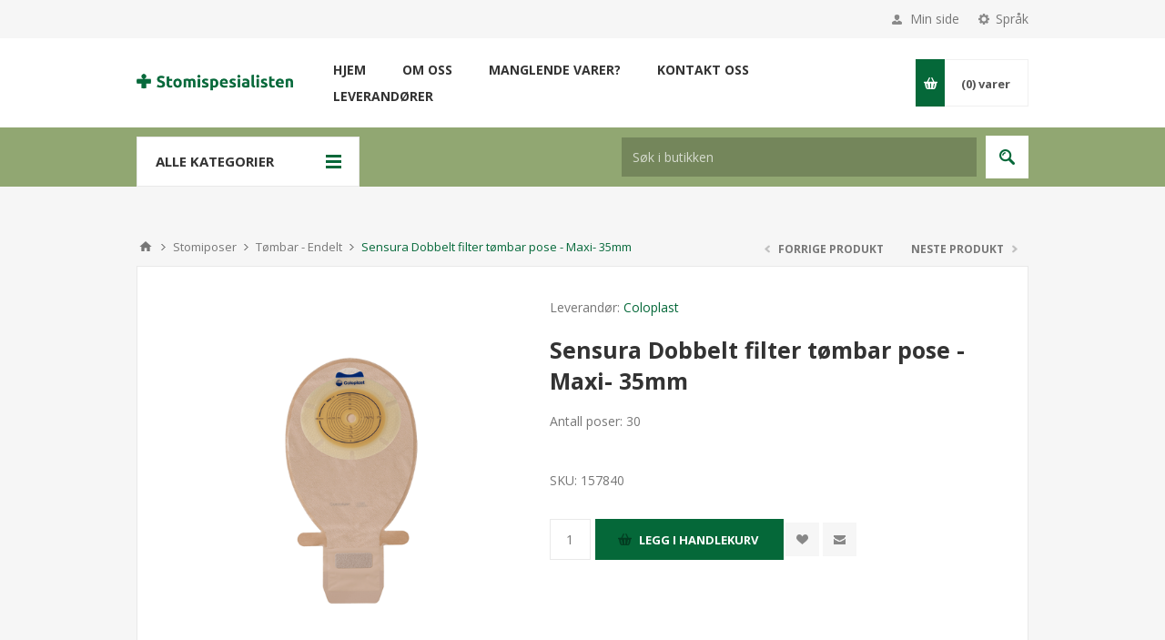

--- FILE ---
content_type: text/html; charset=utf-8
request_url: https://stomispesialisten.no/sensura-dobbelt-filter-t%C3%B8mbar-pose-maxi-35mm
body_size: 60192
content:
<!DOCTYPE html><html lang=nb class=html-product-details-page><head><title>Stomispesialisten | Sensura Dobbelt filter t&#xF8;mbar pose - Maxi- 35mm</title><meta charset=UTF-8><meta name=description content="Antall poser: 30"><meta name=keywords content=""><meta name=generator content=nopCommerce><meta name=viewport content="width=device-width, initial-scale=1.0, user-scalable=0, minimum-scale=1.0, maximum-scale=1.0"><link href="https://fonts.googleapis.com/css?family=Open+Sans:400,300,700&amp;display=swap" rel=stylesheet><meta property=og:type content=product><meta property=og:title content="Sensura Dobbelt filter tømbar pose - Maxi- 35mm"><meta property=og:description content="Antall poser: 30"><meta property=og:image content=https://stomispesialisten.no/images/thumbs/0002018_sensura-dobbelt-filter-tombar-pose-maxi-35mm_550.png><meta property=og:image:url content=https://stomispesialisten.no/images/thumbs/0002018_sensura-dobbelt-filter-tombar-pose-maxi-35mm_550.png><meta property=og:url content=https://stomispesialisten.no/sensura-dobbelt-filter-t%C3%B8mbar-pose-maxi-35mm><meta property=og:site_name content="Stuckrath / Stomispesialisten"><meta property=twitter:card content=summary><meta property=twitter:site content="Stuckrath / Stomispesialisten"><meta property=twitter:title content="Sensura Dobbelt filter tømbar pose - Maxi- 35mm"><meta property=twitter:description content="Antall poser: 30"><meta property=twitter:image content=https://stomispesialisten.no/images/thumbs/0002018_sensura-dobbelt-filter-tombar-pose-maxi-35mm_550.png><meta property=twitter:url content=https://stomispesialisten.no/sensura-dobbelt-filter-t%C3%B8mbar-pose-maxi-35mm><style>.product-details-page .full-description{display:none}.product-details-page .ui-tabs .full-description{display:block}.product-details-page .tabhead-full-description{display:none}.product-details-page .product-specs-box{display:none}.product-details-page .ui-tabs .product-specs-box{display:block}.product-details-page .ui-tabs .product-specs-box .title{display:none}.product-details-page .product-no-reviews,.product-details-page .product-review-links{display:none}</style><link href=/Themes/Pavilion/Content/css/styles.css rel=stylesheet><link href=/Themes/Pavilion/Content/css/tables.css rel=stylesheet><link href=/Themes/Pavilion/Content/css/mobile-only.css rel=stylesheet><link href=/Themes/Pavilion/Content/css/480.css rel=stylesheet><link href=/Themes/Pavilion/Content/css/768.css rel=stylesheet><link href=/Themes/Pavilion/Content/css/1000.css rel=stylesheet><link href=/Themes/Pavilion/Content/css/1280.css rel=stylesheet><link href=/Plugins/SevenSpikes.Core/Styles/perfect-scrollbar.min.css rel=stylesheet><link href=/Plugins/SevenSpikes.Nop.Plugins.PrevNextProduct/Themes/Pavilion/Content/prevnextproduct.css rel=stylesheet><link href=/Plugins/SevenSpikes.Nop.Plugins.CloudZoom/Themes/Pavilion/Content/cloud-zoom/CloudZoom.css rel=stylesheet><link href=/Plugins/SevenSpikes.Nop.Plugins.CloudZoom/Styles/carousel/slick-slider-1.6.0.css rel=stylesheet><link href=/Plugins/SevenSpikes.Nop.Plugins.CloudZoom/Themes/Pavilion/Content/carousel/carousel.css rel=stylesheet><link href=/lib/magnific-popup/magnific-popup.css rel=stylesheet><link href=/Plugins/SevenSpikes.Nop.Plugins.NopQuickTabs/Themes/Pavilion/Content/QuickTabs.css rel=stylesheet><link href=/Plugins/SevenSpikes.Nop.Plugins.MegaMenu/Themes/Pavilion/Content/MegaMenu.css rel=stylesheet><link href=/Plugins/SevenSpikes.Nop.Plugins.AjaxCart/Themes/Pavilion/Content/ajaxCart.css rel=stylesheet><link href=/Plugins/SevenSpikes.Nop.Plugins.ProductRibbons/Styles/Ribbons.common.css rel=stylesheet><link href=/Plugins/SevenSpikes.Nop.Plugins.ProductRibbons/Themes/Pavilion/Content/Ribbons.css rel=stylesheet><link href=/Plugins/SevenSpikes.Nop.Plugins.QuickView/Themes/Pavilion/Content/QuickView.css rel=stylesheet><link href=/lib/fineuploader/fine-uploader.min.css rel=stylesheet><link href="/Themes/Pavilion/Content/css/theme.custom-1.css?v=48" rel=stylesheet><link rel=apple-touch-icon sizes=180x180 href=/apple-touch-icon.png><link rel=icon type=image/png sizes=32x32 href=/favicon-32x32.png><link rel=icon type=image/png sizes=16x16 href=/favicon-16x16.png><link rel=mask-icon href=/safari-pinned-tab.svg color=#5bbad5><meta name=apple-mobile-web-app-title content=Stomispesialisten><meta name=application-name content=Stomispesialisten><meta name=msapplication-TileColor content=#da532c><meta name=theme-color content=#ffffff><body class="notAndroid23 product-details-page-body"><div class=ajax-loading-block-window style=display:none></div><div id=dialog-notifications-success title=Bemærkning style=display:none></div><div id=dialog-notifications-error title=Fejl style=display:none></div><div id=dialog-notifications-warning title=Advarsel style=display:none></div><div id=bar-notification class=bar-notification-container data-close=Luk></div><!--[if lte IE 8]><div style=clear:both;height:59px;text-align:center;position:relative><a href=http://www.microsoft.com/windows/internet-explorer/default.aspx target=_blank> <img src=/Themes/Pavilion/Content/img/ie_warning.jpg height=42 width=820 alt="You are using an outdated browser. For a faster, safer browsing experience, upgrade for free today."> </a></div><![endif]--><div class=master-wrapper-page><div class=header><div class=header-upper><div class=center><div class=header-selectors-wrapper><label>Språk</label><div class=header-selectors><div class=language-selector><select id=customerlanguage name=customerlanguage onchange=setLocation(this.value) aria-label=Sprogvælger><option selected value="https://stomispesialisten.no/changelanguage/2?returnUrl=%2Fsensura-dobbelt-filter-t%25C3%25B8mbar-pose-maxi-35mm">Norsk<option value="https://stomispesialisten.no/changelanguage/1?returnUrl=%2Fsensura-dobbelt-filter-t%25C3%25B8mbar-pose-maxi-35mm">English</select></div></div></div><div class=header-selector-widget style=display:none></div><div class=header-links-wrapper><label>Min side</label><div class=header-links><ul><li><a href="/register?returnUrl=%2Fsensura-dobbelt-filter-t%25C3%25B8mbar-pose-maxi-35mm" class=ico-register>Registrering</a><li><a href="/login?returnUrl=%2Fsensura-dobbelt-filter-t%25C3%25B8mbar-pose-maxi-35mm" class=ico-login data-loginurl=/login>Innlogging</a><li><a href=/wishlist class=ico-wishlist> <span class=wishlist-label>Ønskeliste</span> <span class=wishlist-qty>(0)</span> </a></ul></div></div></div></div><div class=header-middle><div class=center><div class=header-logo><a href="/" class=logo> <img alt="Stuckrath / Stomispesialisten" src=https://www.kateterspesialisten.no/images/thumbs/0001276_Stomispesialisten-logo.png></a></div><div class=header-menu-parent><div class="header-menu categories-in-side-panel"><div class=close-menu><span>Close</span></div><ul class=mega-menu data-isrtlenabled=false data-enableclickfordropdown=false><li><a href="/" title=Hjem><span> Hjem</span></a><li class=has-sublist><a href=/om-oss class=with-subcategories title="Om oss"><span> Om oss</span></a><div class=plus-button></div><div class=sublist-wrap><ul class=sublist><li class=back-button><span>Back</span><li><a href=/hva-er-stomi title="Hva er stomi?"><span> Hva er stomi?</span></a><li><a href=/ofte-stilte-sp%C3%B8rsmaal title="Ofte stilte spørsmål"><span> Ofte stilte sp&#xF8;rsm&#xE5;l</span></a><li><a href=/kundeservice title=Kundeservice><span> Kundeservice</span></a><li><a href=/manglende-varer-i-nettbutikken title="Manglende varer?"><span> Manglende varer?</span></a><li><a href=/vilkar title=Vilkår><span> Vilk&#xE5;r</span></a></ul></div><li><a href=/manglende-varer-i-nettbutikken title="Manglende varer?"><span> Manglende varer?</span></a><li><a href=/contactus title="Kontakt oss"><span> Kontakt oss</span></a><li class=has-sublist><a class=with-subcategories href=/manufacturer/all title=Leverandører><span>Leverand&#xF8;rer</span></a><div class="sublist-wrap manufacturers fullWidth"><div class=sublist><div class=inner-wrap><div class=row><div class=box><div class=title><a class=manufacturer href=/coloplast title=Coloplast><span>Coloplast</span></a></div><div class=picture><a class=manufacturer href=/coloplast title=Coloplast> <img class=lazy src="[data-uri]" data-original=https://www.kateterspesialisten.no/images/thumbs/0000082_coloplast_300.png alt="Billede til varegruppe Coloplast" title="Billede til varegruppe Coloplast"> </a></div></div><div class=box><div class=title><a class=manufacturer href=/salts-healthcare title="Salts Healthcare"><span>Salts Healthcare</span></a></div><div class=picture><a class=manufacturer href=/salts-healthcare title="Salts Healthcare"> <img class=lazy src="[data-uri]" data-original=https://www.kateterspesialisten.no/images/thumbs/0000083_salts-healthcare_300.png alt="Billede til varegruppe Salts Healthcare" title="Billede til varegruppe Salts Healthcare"> </a></div></div><div class=box><div class=title><a class=manufacturer href=/hollister title=Hollister><span>Hollister</span></a></div><div class=picture><a class=manufacturer href=/hollister title=Hollister> <img class=lazy src="[data-uri]" data-original=https://www.kateterspesialisten.no/images/thumbs/0000084_hollister_300.png alt="Billede til varegruppe Hollister" title="Billede til varegruppe Hollister"> </a></div></div><div class=box><div class=title><a class=manufacturer href=/dansac title=Dansac><span>Dansac</span></a></div><div class=picture><a class=manufacturer href=/dansac title=Dansac> <img class=lazy src="[data-uri]" data-original=https://www.kateterspesialisten.no/images/thumbs/0001279_dansac_300.png alt="Billede til varegruppe Dansac" title="Billede til varegruppe Dansac"> </a></div></div><div class=box><div class=title><a class=manufacturer href=/3m title="3M Norge"><span>3M Norge</span></a></div><div class=picture><a class=manufacturer href=/3m title="3M Norge"> <img class=lazy src="[data-uri]" data-original=https://www.kateterspesialisten.no/images/thumbs/0001280_3m-norge_300.png alt="Billede til varegruppe 3M Norge" title="Billede til varegruppe 3M Norge"> </a></div></div></div><div class=row><div class=box><div class=title><a class=manufacturer href=/welland title=Welland><span>Welland</span></a></div><div class=picture><a class=manufacturer href=/welland title=Welland> <img class=lazy src="[data-uri]" data-original=https://www.kateterspesialisten.no/images/thumbs/0001281_welland_300.png alt="Billede til varegruppe Welland" title="Billede til varegruppe Welland"> </a></div></div><div class=box><div class=title><a class=manufacturer href=/convatec title=ConvaTec><span>ConvaTec</span></a></div><div class=picture><a class=manufacturer href=/convatec title=ConvaTec> <img class=lazy src="[data-uri]" data-original=https://www.kateterspesialisten.no/images/thumbs/0001282_convatec_300.png alt="Billede til varegruppe ConvaTec" title="Billede til varegruppe ConvaTec"> </a></div></div><div class=box><div class=title><a class=manufacturer href=/farmatek title=Farmatek><span>Farmatek</span></a></div><div class=picture><a class=manufacturer href=/farmatek title=Farmatek> <img class=lazy src="[data-uri]" data-original=https://www.kateterspesialisten.no/images/thumbs/0001283_farmatek_300.png alt="Billede til varegruppe Farmatek" title="Billede til varegruppe Farmatek"> </a></div></div><div class=box><div class=title><a class=manufacturer href=/ynolens title=Ynolens><span>Ynolens</span></a></div><div class=picture><a class=manufacturer href=/ynolens title=Ynolens> <img class=lazy src="[data-uri]" data-original=https://www.kateterspesialisten.no/images/thumbs/0001284_ynolens_300.png alt="Billede til varegruppe Ynolens" title="Billede til varegruppe Ynolens"> </a></div></div><div class=box><div class=title><a class=manufacturer href=/mediq-norge title="Mediq Norge"><span>Mediq Norge</span></a></div><div class=picture><a class=manufacturer href=/mediq-norge title="Mediq Norge"> <img class=lazy src="[data-uri]" data-original=https://www.kateterspesialisten.no/images/thumbs/0001285_mediq-norge_300.png alt="Billede til varegruppe Mediq Norge" title="Billede til varegruppe Mediq Norge"> </a></div></div></div><div class=row><div class=box><div class=title><a class=manufacturer href=/m%C3%B8lnlycke title=Mølnlycke><span>M&#xF8;lnlycke</span></a></div><div class=picture><a class=manufacturer href=/m%C3%B8lnlycke title=Mølnlycke> <img class=lazy src="[data-uri]" data-original=https://www.kateterspesialisten.no/images/thumbs/0001286_molnlycke_300.png alt="Billede til varegruppe Mølnlycke" title="Billede til varegruppe Mølnlycke"> </a></div></div><div class=box><div class=title><a class=manufacturer href=/abena title=Abena><span>Abena</span></a></div><div class=picture><a class=manufacturer href=/abena title=Abena> <img class=lazy src="[data-uri]" data-original=https://www.kateterspesialisten.no/images/thumbs/0001287_abena_300.png alt="Billede til varegruppe Abena" title="Billede til varegruppe Abena"> </a></div></div><div class=box><div class=title><a class=manufacturer href=/ubri-medical title="Ubri Medical"><span>Ubri Medical</span></a></div><div class=picture><a class=manufacturer href=/ubri-medical title="Ubri Medical"> <img class=lazy src="[data-uri]" data-original=https://www.kateterspesialisten.no/images/thumbs/0001288_ubri-medical_300.png alt="Billede til varegruppe Ubri Medical" title="Billede til varegruppe Ubri Medical"> </a></div></div><div class=box><div class=title><a class=manufacturer href=/kvinto title=Kvinto><span>Kvinto</span></a></div><div class=picture><a class=manufacturer href=/kvinto title=Kvinto> <img class=lazy src="[data-uri]" data-original=https://www.kateterspesialisten.no/images/thumbs/0001289_kvinto_300.png alt="Billede til varegruppe Kvinto" title="Billede til varegruppe Kvinto"> </a></div></div><div class=box><div class=title><a class=manufacturer href=/helly-hansen title="Helly Hansen"><span>Helly Hansen</span></a></div><div class=picture><a class=manufacturer href=/helly-hansen title="Helly Hansen"> <img class=lazy src="[data-uri]" data-original=https://www.kateterspesialisten.no/images/thumbs/0001290_helly-hansen_300.png alt="Billede til varegruppe Helly Hansen" title="Billede til varegruppe Helly Hansen"> </a></div></div></div><div class=row><div class=box><div class=title><a class=manufacturer href=/nordicare title=NordiCare><span>NordiCare</span></a></div><div class=picture><a class=manufacturer href=/nordicare title=NordiCare> <img class=lazy src="[data-uri]" data-original=https://www.kateterspesialisten.no/images/thumbs/0001291_nordicare_300.png alt="Billede til varegruppe NordiCare" title="Billede til varegruppe NordiCare"> </a></div></div><div class=box><div class=title><a class=manufacturer href=/eakin title=Eakin><span>Eakin</span></a></div><div class=picture><a class=manufacturer href=/eakin title=Eakin> <img class=lazy src="[data-uri]" data-original=https://www.kateterspesialisten.no/images/thumbs/0001292_eakin_300.png alt="Billede til varegruppe Eakin" title="Billede til varegruppe Eakin"> </a></div></div><div class=box><div class=title><a class=manufacturer href=/mediplast title=Mediplast><span>Mediplast</span></a></div><div class=picture><a class=manufacturer href=/mediplast title=Mediplast> <img class=lazy src="[data-uri]" data-original=https://www.kateterspesialisten.no/images/thumbs/0002935_mediplast_300.png alt="Billede til varegruppe Mediplast" title="Billede til varegruppe Mediplast"> </a></div></div><div class=box><div class=title><a class=manufacturer href=/global-health-technology title="Global Health Technology"><span>Global Health Technology</span></a></div><div class=picture><a class=manufacturer href=/global-health-technology title="Global Health Technology"> <img class=lazy src="[data-uri]" data-original=https://www.kateterspesialisten.no/images/thumbs/0002936_global-health-technology_300.png alt="Billede til varegruppe Global Health Technology" title="Billede til varegruppe Global Health Technology"> </a></div></div><div class=empty-box></div></div></div></div></div><li class="has-sublist root-category-items"><a class=with-subcategories href=/stomiposer-2><span>Stomiposer</span></a><div class="sublist-wrap categories with-pictures fullWidth boxes-4"><div class=sublist><div class=inner-wrap><div class=row><div class=box><div class=picture-title-wrap><div class=title><a href=/stomiposer-lukket-endelt title="Lukket - Endelt"><span>Lukket - Endelt</span></a></div><div class=picture><a href=/stomiposer-lukket-endelt title="Vis produkter i varegruppen Lukket - Endelt"> <img class=lazy alt="Billede til varegruppe Lukket - Endelt" src="[data-uri]" data-original=https://www.kateterspesialisten.no/images/thumbs/0002239_lukket-endelt_290.png> </a></div></div></div><div class=box><div class=picture-title-wrap><div class=title><a href=/stomiposer-lukket-endelt-convex title="Lukket - Endelt Convex"><span>Lukket - Endelt Convex</span></a></div><div class=picture><a href=/stomiposer-lukket-endelt-convex title="Vis produkter i varegruppen Lukket - Endelt Convex"> <img class=lazy alt="Billede til varegruppe Lukket - Endelt Convex" src="[data-uri]" data-original=https://www.kateterspesialisten.no/images/thumbs/0001324_lukket-endelt-convex_290.png> </a></div></div></div><div class=box><div class=picture-title-wrap><div class=title><a href=/stomiposer-toembar-endelt title="Tømbar - Endelt"><span>T&#xF8;mbar - Endelt</span></a></div><div class=picture><a href=/stomiposer-toembar-endelt title="Vis produkter i varegruppen Tømbar - Endelt"> <img class=lazy alt="Billede til varegruppe Tømbar - Endelt" src="[data-uri]" data-original=https://www.kateterspesialisten.no/images/thumbs/0001325_tombar-endelt_290.png> </a></div></div></div><div class=box><div class=picture-title-wrap><div class=title><a href=/t%C3%B8mbar-pose-endelt-soft-convex title="Tømbar - Endelt Convex"><span>T&#xF8;mbar - Endelt Convex</span></a></div><div class=picture><a href=/t%C3%B8mbar-pose-endelt-soft-convex title="Vis produkter i varegruppen Tømbar - Endelt Convex"> <img class=lazy alt="Billede til varegruppe Tømbar - Endelt Convex" src="[data-uri]" data-original=https://www.kateterspesialisten.no/images/thumbs/0001326_tombar-endelt-convex_290.png> </a></div></div></div></div><div class=row><div class=box><div class=picture-title-wrap><div class=title><a href=/stomicap title=Stomicap><span>Stomicap</span></a></div><div class=picture><a href=/stomicap title="Vis produkter i varegruppen Stomicap"> <img class=lazy alt="Billede til varegruppe Stomicap" src="[data-uri]" data-original=https://www.kateterspesialisten.no/images/thumbs/0001327_stomicap_290.png> </a></div></div></div><div class=box><div class=picture-title-wrap><div class=title><a href=/urostomipose-flat-plate title=Urostomi><span>Urostomi</span></a></div><div class=picture><a href=/urostomipose-flat-plate title="Vis produkter i varegruppen Urostomi"> <img class=lazy alt="Billede til varegruppe Urostomi" src="[data-uri]" data-original=https://www.kateterspesialisten.no/images/thumbs/0001328_urostomi_290.png> </a></div></div><ul class=subcategories><li><a href=/urostomipose-convex-plate title="Uropose endelt convex plate"><span>Uropose endelt convex plate</span></a><li><a href=/urostomiposer-flat-plate title="Uropose endelt flat plate"><span>Uropose endelt flat plate</span></a><li><a href=/todelt title=Todelt><span>Todelt</span></a></ul></div><div class=box><div class=picture-title-wrap><div class=title><a href=/lukket-pose-todelt title="Poser for todelt system"><span>Poser for todelt system</span></a></div><div class=picture><a href=/lukket-pose-todelt title="Vis produkter i varegruppen Poser for todelt system"> <img class=lazy alt="Billede til varegruppe Poser for todelt system" src="[data-uri]" data-original=https://www.kateterspesialisten.no/images/thumbs/0001329_poser-for-todelt-system_290.png> </a></div></div><ul class=subcategories><li><a href=/t%C3%B8mbar-pose-endelt title="Tømbar pose todelt"><span>T&#xF8;mbar pose todelt</span></a><li><a href=/lukket-pose-todelt-2 title="Lukket pose todelt"><span>Lukket pose todelt</span></a></ul></div><div class=box><div class=picture-title-wrap><div class=title><a href=/plater-for-todelt-system title="Plater for todelt system"><span>Plater for todelt system</span></a></div><div class=picture><a href=/plater-for-todelt-system title="Vis produkter i varegruppen Plater for todelt system"> <img class=lazy alt="Billede til varegruppe Plater for todelt system" src="[data-uri]" data-original=https://www.kateterspesialisten.no/images/thumbs/0001330_plater-for-todelt-system_290.png> </a></div></div><ul class=subcategories><li><a href=/plate-med-klebing title="Flat plate"><span>Flat plate</span></a><li><a href=/plate-med-mekanisk-kobling title="Plate med convex"><span>Plate med convex</span></a></ul></div></div></div></div></div><li class="mega-menu-categories root-category-items"><a href=/barrierekrem-4><span>Barrierekrem</span></a><li class="mega-menu-categories root-category-items"><a href=/stomibelter><span>Stomibelter</span></a><li class="mega-menu-categories root-category-items"><a href=/kompresser><span>Kompresser</span></a><li class="mega-menu-categories root-category-items"><a href=/plasterfjerner><span>Klebefjerner</span></a><li class="mega-menu-categories root-category-items"><a href=/s%C3%A5rplater><span>S&#xE5;rplater</span></a><li class="mega-menu-categories root-category-items"><a href=/s%C3%A5rpulver><span>S&#xE5;rpulver</span></a><li class="mega-menu-categories root-category-items"><a href=/hudfilm><span>Hudfilm</span></a><li class="mega-menu-categories root-category-items"><a href=/plateforlenger-2><span>Plateforlenger</span></a><li class="mega-menu-categories root-category-items"><a href=/tetningsring-og-pasta><span>Tetningsring og -pasta</span></a><li class="mega-menu-categories root-category-items"><a href=/hudplater><span>Hudplater</span></a><li class="mega-menu-categories root-category-items"><a href=/posedeodurant><span>Posedeodorant</span></a><li class="mega-menu-categories root-category-items"><a href=/plastertape><span>Plaster/Tape</span></a><li class="mega-menu-categories root-category-items"><a href=/belter><span>Belter</span></a><li class="has-sublist mega-menu-categories root-category-items"><a class=with-subcategories href=/kateter-2><span>Kateter</span></a><div class=plus-button></div><div class=sublist-wrap><ul class=sublist><li class=back-button><span>Back</span><li><a class=lastLevelCategory href=/kvinnekateter title=Kvinnekateter><span>Kvinnekateter</span></a><li><a class=lastLevelCategory href=/herrekateter title=Herrekateter><span>Herrekateter</span></a><li><a class=lastLevelCategory href=/barn title=Barn><span>Barn</span></a></ul></div></ul><div class=menu-title><span>Menu</span></div><ul class=mega-menu-responsive><li><a href="/" title=Hjem><span> Hjem</span></a><li class=has-sublist><a href=/om-oss class=with-subcategories title="Om oss"><span> Om oss</span></a><div class=plus-button></div><div class=sublist-wrap><ul class=sublist><li class=back-button><span>Back</span><li><a href=/hva-er-stomi title="Hva er stomi?"><span> Hva er stomi?</span></a><li><a href=/ofte-stilte-sp%C3%B8rsmaal title="Ofte stilte spørsmål"><span> Ofte stilte sp&#xF8;rsm&#xE5;l</span></a><li><a href=/kundeservice title=Kundeservice><span> Kundeservice</span></a><li><a href=/manglende-varer-i-nettbutikken title="Manglende varer?"><span> Manglende varer?</span></a><li><a href=/vilkar title=Vilkår><span> Vilk&#xE5;r</span></a></ul></div><li><a href=/manglende-varer-i-nettbutikken title="Manglende varer?"><span> Manglende varer?</span></a><li><a href=/contactus title="Kontakt oss"><span> Kontakt oss</span></a><li class=has-sublist><a class=with-subcategories href=/manufacturer/all title=Leverandører><span>Leverand&#xF8;rer</span></a><div class=plus-button></div><div class=sublist-wrap><ul class=sublist><li class=back-button><span>Back</span><li><a href=/coloplast title=Coloplast><span>Coloplast</span></a><li><a href=/salts-healthcare title="Salts Healthcare"><span>Salts Healthcare</span></a><li><a href=/hollister title=Hollister><span>Hollister</span></a><li><a href=/dansac title=Dansac><span>Dansac</span></a><li><a href=/3m title="3M Norge"><span>3M Norge</span></a><li><a href=/welland title=Welland><span>Welland</span></a><li><a href=/convatec title=ConvaTec><span>ConvaTec</span></a><li><a href=/farmatek title=Farmatek><span>Farmatek</span></a><li><a href=/ynolens title=Ynolens><span>Ynolens</span></a><li><a href=/mediq-norge title="Mediq Norge"><span>Mediq Norge</span></a><li><a href=/m%C3%B8lnlycke title=Mølnlycke><span>M&#xF8;lnlycke</span></a><li><a href=/abena title=Abena><span>Abena</span></a><li><a href=/ubri-medical title="Ubri Medical"><span>Ubri Medical</span></a><li><a href=/kvinto title=Kvinto><span>Kvinto</span></a><li><a href=/helly-hansen title="Helly Hansen"><span>Helly Hansen</span></a><li><a href=/nordicare title=NordiCare><span>NordiCare</span></a><li><a href=/eakin title=Eakin><span>Eakin</span></a><li><a href=/mediplast title=Mediplast><span>Mediplast</span></a><li><a href=/global-health-technology title="Global Health Technology"><span>Global Health Technology</span></a></ul></div><li class="has-sublist mega-menu-categories root-category-items"><a class=with-subcategories href=/stomiposer-2><span>Stomiposer</span></a><div class=plus-button></div><div class=sublist-wrap><ul class=sublist><li class=back-button><span>Back</span><li><a class=lastLevelCategory href=/stomiposer-lukket-endelt title="Lukket - Endelt"><span>Lukket - Endelt</span></a><li><a class=lastLevelCategory href=/stomiposer-lukket-endelt-convex title="Lukket - Endelt Convex"><span>Lukket - Endelt Convex</span></a><li><a class=lastLevelCategory href=/stomiposer-toembar-endelt title="Tømbar - Endelt"><span>T&#xF8;mbar - Endelt</span></a><li><a class=lastLevelCategory href=/t%C3%B8mbar-pose-endelt-soft-convex title="Tømbar - Endelt Convex"><span>T&#xF8;mbar - Endelt Convex</span></a><li><a class=lastLevelCategory href=/stomicap title=Stomicap><span>Stomicap</span></a><li class=has-sublist><a href=/urostomipose-flat-plate title=Urostomi class=with-subcategories><span>Urostomi</span></a><div class=plus-button></div><div class=sublist-wrap><ul class=sublist><li class=back-button><span>Back</span><li><a class=lastLevelCategory href=/urostomipose-convex-plate title="Uropose endelt convex plate"><span>Uropose endelt convex plate</span></a><li><a class=lastLevelCategory href=/urostomiposer-flat-plate title="Uropose endelt flat plate"><span>Uropose endelt flat plate</span></a><li class=has-sublist><a href=/todelt title=Todelt class=with-subcategories><span>Todelt</span></a><div class=plus-button></div><div class=sublist-wrap><ul class=sublist><li class=back-button><span>Back</span><li class=has-sublist><a href=/plater title=Plater class=with-subcategories><span>Plater</span></a><div class=plus-button></div><div class=sublist-wrap><ul class=sublist><li class=back-button><span>Back</span><li><a class=lastLevelCategory href=/flat-plate title="Flat plate"><span>Flat plate</span></a><li><a class=lastLevelCategory href=/convex-plate title="Convex plate"><span>Convex plate</span></a></ul></div><li><a class=lastLevelCategory href=/poser title=Poser><span>Poser</span></a></ul></div></ul></div><li class=has-sublist><a href=/lukket-pose-todelt title="Poser for todelt system" class=with-subcategories><span>Poser for todelt system</span></a><div class=plus-button></div><div class=sublist-wrap><ul class=sublist><li class=back-button><span>Back</span><li><a class=lastLevelCategory href=/t%C3%B8mbar-pose-endelt title="Tømbar pose todelt"><span>T&#xF8;mbar pose todelt</span></a><li><a class=lastLevelCategory href=/lukket-pose-todelt-2 title="Lukket pose todelt"><span>Lukket pose todelt</span></a></ul></div><li class=has-sublist><a href=/plater-for-todelt-system title="Plater for todelt system" class=with-subcategories><span>Plater for todelt system</span></a><div class=plus-button></div><div class=sublist-wrap><ul class=sublist><li class=back-button><span>Back</span><li><a class=lastLevelCategory href=/plate-med-klebing title="Flat plate"><span>Flat plate</span></a><li><a class=lastLevelCategory href=/plate-med-mekanisk-kobling title="Plate med convex"><span>Plate med convex</span></a></ul></div></ul></div><li class="mega-menu-categories root-category-items"><a href=/barrierekrem-4><span>Barrierekrem</span></a><li class="mega-menu-categories root-category-items"><a href=/stomibelter><span>Stomibelter</span></a><li class="mega-menu-categories root-category-items"><a href=/kompresser><span>Kompresser</span></a><li class="mega-menu-categories root-category-items"><a href=/plasterfjerner><span>Klebefjerner</span></a><li class="mega-menu-categories root-category-items"><a href=/s%C3%A5rplater><span>S&#xE5;rplater</span></a><li class="mega-menu-categories root-category-items"><a href=/s%C3%A5rpulver><span>S&#xE5;rpulver</span></a><li class="mega-menu-categories root-category-items"><a href=/hudfilm><span>Hudfilm</span></a><li class="mega-menu-categories root-category-items"><a href=/plateforlenger-2><span>Plateforlenger</span></a><li class="mega-menu-categories root-category-items"><a href=/tetningsring-og-pasta><span>Tetningsring og -pasta</span></a><li class="mega-menu-categories root-category-items"><a href=/hudplater><span>Hudplater</span></a><li class="mega-menu-categories root-category-items"><a href=/posedeodurant><span>Posedeodorant</span></a><li class="mega-menu-categories root-category-items"><a href=/plastertape><span>Plaster/Tape</span></a><li class="mega-menu-categories root-category-items"><a href=/belter><span>Belter</span></a><li class="has-sublist mega-menu-categories root-category-items"><a class=with-subcategories href=/kateter-2><span>Kateter</span></a><div class=plus-button></div><div class=sublist-wrap><ul class=sublist><li class=back-button><span>Back</span><li><a class=lastLevelCategory href=/kvinnekateter title=Kvinnekateter><span>Kvinnekateter</span></a><li><a class=lastLevelCategory href=/herrekateter title=Herrekateter><span>Herrekateter</span></a><li><a class=lastLevelCategory href=/barn title=Barn><span>Barn</span></a></ul></div></ul></div></div><div class=flyout-cart-wrapper id=flyout-cart><a href=/cart class=cart-trigger> <span class=cart-qty>(0)</span> <span class=cart-label>varer</span> </a><div class=flyout-cart><div class=mini-shopping-cart><div class=count>Du har ingen varer i din handlekurv.</div></div></div></div></div></div><div class=header-lower><div class=center><span class=category-navigation-title>Alle kategorier</span><div class=category-navigation-list-wrapper><ul class="category-navigation-list sticky-flyout"></ul></div><div class="search-box store-search-box"><form method=get id=small-search-box-form action=/search><input type=text class=search-box-text id=small-searchterms autocomplete=off name=q placeholder="Søk i butikken" aria-label="Søk i butikken"> <input type=submit class="button-1 search-box-button" value=Søk></form></div></div></div></div><div class=overlayOffCanvas></div><div class=responsive-nav-wrapper-parent><div class=responsive-nav-wrapper><div class=menu-title><span>Menu</span></div><div class=shopping-cart-link><span>Handlekurv</span></div><div class=filters-button><span>Filters</span></div><div class=personal-button id=header-links-opener><span>Personal menu</span></div><div class=preferences-button id=header-selectors-opener><span>Språk</span></div><div class=search-wrap><span>Søk</span></div></div></div><div class=master-wrapper-content><div class=ajaxCartInfo data-getajaxcartbuttonurl=/NopAjaxCart/GetAjaxCartButtonsAjax data-productpageaddtocartbuttonselector=.add-to-cart-button data-productboxaddtocartbuttonselector=button.product-box-add-to-cart-button data-productboxproductitemelementselector=.product-item data-enableonproductpage=True data-enableoncatalogpages=True data-minishoppingcartquatityformattingresource=({0}) data-miniwishlistquatityformattingresource=({0}) data-addtowishlistbuttonselector=input.add-to-wishlist-button></div><input id=addProductVariantToCartUrl name=addProductVariantToCartUrl type=hidden value=/AddProductFromProductDetailsPageToCartAjax> <input id=addProductToCartUrl name=addProductToCartUrl type=hidden value=/AddProductToCartAjax> <input id=miniShoppingCartUrl name=miniShoppingCartUrl type=hidden value=/MiniShoppingCart> <input id=flyoutShoppingCartUrl name=flyoutShoppingCartUrl type=hidden value=/NopAjaxCartFlyoutShoppingCart> <input id=checkProductAttributesUrl name=checkProductAttributesUrl type=hidden value=/CheckIfProductOrItsAssociatedProductsHasAttributes> <input id=getMiniProductDetailsViewUrl name=getMiniProductDetailsViewUrl type=hidden value=/GetMiniProductDetailsView> <input id=flyoutShoppingCartPanelSelector name=flyoutShoppingCartPanelSelector type=hidden value=#flyout-cart> <input id=shoppingCartMenuLinkSelector name=shoppingCartMenuLinkSelector type=hidden value=.cart-qty> <input id=wishlistMenuLinkSelector name=wishlistMenuLinkSelector type=hidden value=span.wishlist-qty><div id=product-ribbon-info data-productid=452 data-productboxselector=".product-item, .item-holder" data-productboxpicturecontainerselector=".picture, .item-picture" data-productpagepicturesparentcontainerselector=.product-essential data-productpagebugpicturecontainerselector=.picture data-retrieveproductribbonsurl=/RetrieveProductRibbons></div><div class=quickViewData data-productselector=.product-item data-productselectorchild=.buttons-upper data-retrievequickviewurl=/quickviewdata data-quickviewbuttontext=Hurtigvisning data-quickviewbuttontitle=Hurtigvisning data-isquickviewpopupdraggable=True data-enablequickviewpopupoverlay=True data-accordionpanelsheightstyle=content data-getquickviewbuttonroute=/getquickviewbutton></div><div class=breadcrumb><ul itemscope itemtype=http://schema.org/BreadcrumbList><li><span> <a href="/"> <span>Hjem</span> </a> </span> <span class=delimiter>/</span><li itemprop=itemListElement itemscope itemtype=http://schema.org/ListItem><a href=/stomiposer-2 itemprop=item> <span itemprop=name>Stomiposer</span> </a> <span class=delimiter>/</span><meta itemprop=position content=1><li itemprop=itemListElement itemscope itemtype=http://schema.org/ListItem><a href=/stomiposer-toembar-endelt itemprop=item> <span itemprop=name>T&#xF8;mbar - Endelt</span> </a> <span class=delimiter>/</span><meta itemprop=position content=2><li itemprop=itemListElement itemscope itemtype=http://schema.org/ListItem><strong class=current-item itemprop=name>Sensura Dobbelt filter t&#xF8;mbar pose - Maxi- 35mm</strong> <span itemprop=item itemscope itemtype=http://schema.org/Thing id=/sensura-dobbelt-filter-t%C3%B8mbar-pose-maxi-35mm> </span><meta itemprop=position content=3></ul></div><div class=master-column-wrapper><div class=center-1><div class=prev-next-wrapper><div class=previous-product><a href=/sensura-dobbelt-filter-t%C3%B8mbar-pose-maxi-30mm><span class=previous-product-label>Forrige produkt</span><span class=previous-product-title>Sensura Dobbelt filter t&#xF8;mb...</span></a></div><div class=next-product><a href=/sensura-dobbelt-filter-t%C3%B8mbar-pose-midi-10-66mm><span class=next-product-label>Neste produkt</span><span class=next-product-title>Sensura Dobbelt filter t&#xF8;mb...</span></a></div></div><div class="page product-details-page"><div class=page-body><form method=post id=product-details-form action=/sensura-dobbelt-filter-t%C3%B8mbar-pose-maxi-35mm><div itemscope itemtype=http://schema.org/Product data-productid=452><div class=product-essential><input type=hidden class=cloudZoomPictureThumbnailsInCarouselData data-vertical=false data-numvisible=5 data-numscrollable=5 data-enable-slider-arrows=true data-enable-slider-dots=false data-size=1 data-rtl=false data-responsive-breakpoints-for-thumbnails="[{&#34;breakpoint&#34;:1001,&#34;settings&#34;:{&#34;slidesToShow&#34;:3, &#34;slidesToScroll&#34;:3,&#34;arrows&#34;:true,&#34;dots&#34;:false}},{&#34;breakpoint&#34;:769,&#34;settings&#34;:{&#34;slidesToShow&#34;:4,&#34;slidesToScroll&#34;:4,&#34;arrows&#34;:false,&#34;dots&#34;:true}},{&#34;breakpoint&#34;:400,&#34;settings&#34;:{&#34;slidesToShow&#34;:3,&#34;slidesToScroll&#34;:3,&#34;arrows&#34;:false,&#34;dots&#34;:true}}]" data-magnificpopup-counter="%curr% af %total%" data-magnificpopup-prev="Forrige (Venstre piletast)" data-magnificpopup-next="Neste (Høyre piltast)" data-magnificpopup-close="Luk (Esc)" data-magnificpopup-loading=Laster...> <input type=hidden class=cloudZoomAdjustPictureOnProductAttributeValueChange data-productid=452 data-isintegratedbywidget=true> <input type=hidden class=cloudZoomEnableClickToZoom><div class="gallery sevenspikes-cloudzoom-gallery"><div class=picture-wrapper><div class=picture id=sevenspikes-cloud-zoom data-zoomwindowelementid="" data-selectoroftheparentelementofthecloudzoomwindow="" data-defaultimagecontainerselector=".product-essential .gallery" data-zoom-window-width=244 data-zoom-window-height=257><a href=https://stomispesialisten.no/images/thumbs/0002018_sensura-dobbelt-filter-tombar-pose-maxi-35mm.png data-full-image-url=https://stomispesialisten.no/images/thumbs/0002018_sensura-dobbelt-filter-tombar-pose-maxi-35mm.png class=picture-link id=zoom1> <img src=https://stomispesialisten.no/images/thumbs/0002018_sensura-dobbelt-filter-tombar-pose-maxi-35mm_550.png alt="Bilde av Sensura Dobbelt filter tømbar pose - Maxi- 35mm" class=cloudzoom id=cloudZoomImage itemprop=image data-cloudzoom="appendSelector: '.picture-wrapper', zoomPosition: 'inside', zoomOffsetX: 0, captionPosition: 'bottom', tintOpacity: 0, zoomWidth: 244, zoomHeight: 257, easing: 3, touchStartDelay: true, zoomFlyOut: false, disableZoom: 'auto'"> </a></div></div></div><div class=overview><div class=manufacturers><span class=label>Leverandør:</span> <span class=value> <a href=/coloplast>Coloplast</a> </span></div><div class=product-name><h1 itemprop=name>Sensura Dobbelt filter t&#xF8;mbar pose - Maxi- 35mm</h1></div><div class=prices itemprop=offers itemscope itemtype=http://schema.org/Offer><div class=product-price><span itemprop=price content=0.00 class=price-value-452> kr 0,00 </span></div><meta itemprop=priceCurrency content=NOK></div><div class=short-description>Antall poser: 30</div><div class=additional-details><div class=sku><span class=label>SKU:</span> <span class=value itemprop=sku id=sku-452>157840</span></div></div><div class=add-to-cart><div class=add-to-cart-panel><label class=qty-label for=addtocart_452_EnteredQuantity>stk.:</label> <input class=qty-input type=text data-val=true data-val-required="The stk. field is required." id=addtocart_452_EnteredQuantity name=addtocart_452.EnteredQuantity value=1> <input type=button id=add-to-cart-button-452 class="button-1 add-to-cart-button" value="Legg i handlekurv" data-productid=452 onclick="return AjaxCart.addproducttocart_details(&#34;/addproducttocart/details/452/1&#34;,&#34;#product-details-form&#34;),!1"></div></div><div class=overview-buttons><div class=add-to-wishlist><input type=button id=add-to-wishlist-button-452 class="button-2 add-to-wishlist-button" value="Legg til i ønskelisten" data-productid=452 onclick="return AjaxCart.addproducttocart_details(&#34;/addproducttocart/details/452/2&#34;,&#34;#product-details-form&#34;),!1"></div><div class=email-a-friend><input type=button value="E-postadressen til en venn" class="button-2 email-a-friend-button" onclick="setLocation(&#34;/productemailafriend/452&#34;)"></div></div></div><div class=overview-bottom><div class=product-social-buttons><label>Del:</label><ul class=social-sharing><li class=twitter><a href="javascript:openShareWindow(&#34;https://twitter.com/share?url=https://stomispesialisten.no/sensura-dobbelt-filter-tømbar-pose-maxi-35mm&#34;)"> <span class=flip></span> <span class=flop></span> </a><li class=facebook><a href="javascript:openShareWindow(&#34;https://www.facebook.com/sharer.php?u=https://stomispesialisten.no/sensura-dobbelt-filter-tømbar-pose-maxi-35mm&#34;)"> <span class=flip></span> <span class=flop></span> </a><li class=pinterest><a href="javascript:void function(){var n=document.createElement(&#34;script&#34;);n.setAttribute(&#34;type&#34;,&#34;text/javascript&#34;);n.setAttribute(&#34;charset&#34;,&#34;UTF-8&#34;);n.setAttribute(&#34;src&#34;,&#34;https://assets.pinterest.com/js/pinmarklet.js?r=&#34;+Math.random()*99999999);document.body.appendChild(n)}()"> <span class=flip></span> <span class=flop></span> </a></ul></div></div></div><div class=one-column-wrapper><div id=quickTabs class=productTabs data-ajaxenabled=false data-productreviewsaddnewurl=/ProductTab/ProductReviewsTabAddNew/452 data-productcontactusurl=/ProductTab/ProductContactUsTabAddNew/452 data-couldnotloadtaberrormessage="Couldn't load this tab."><div class=productTabs-header><ul><li><a href=#quickTab-description>Beskrivelse</a><li><a href=#quickTab-specifications>Specifications</a><li><a href=#quickTab-contact_us>Kontakt oss</a></ul></div><div class=productTabs-body><div id=quickTab-description><div class=full-description itemprop=description><div class=product-essential><div class=full-description><p>Bildet kan avvike fra produktet. Merk at dette produktet ikke er oppklippbar, men ferdig stanset.</div></div></div></div><div id=quickTab-specifications><div class=product-specs-box><div class=title><strong>Produkt specifikationer</strong></div><div class=table-wrapper><table class=data-table><colgroup><col width=25%><col><tbody><tr class=odd><td class=spec-name>Type<td class=spec-value>Maxi<tr class=even><td class=spec-name>ID<td class=spec-value>917676<tr class=odd><td class=spec-name>Leverand&#xF8;r<td class=spec-value>Coloplast</table></div></div></div><div id=quickTab-contact_us><div id=contact-us-tab class=write-review><div class=form-fields><div class=inputs><label for=FullName>Ditt navn</label> <input placeholder="Skriv inn ditt navn" class="contact_tab_fullname review-title" type=text data-val=true data-val-required="Navn mangler" id=FullName name=FullName> <span class=required>*</span> <span class=field-validation-valid data-valmsg-for=FullName data-valmsg-replace=true></span></div><div class=inputs><label for=Email>Din e-postadresse</label> <input placeholder="Skriv inn din e-postadresse" class="contact_tab_email review-title" type=email data-val=true data-val-email="Feil i e-postadresse" data-val-required="E-postadresse mangler" id=Email name=Email> <span class=required>*</span> <span class=field-validation-valid data-valmsg-for=Email data-valmsg-replace=true></span></div><div class=inputs><label for=Enquiry>Foresp&#xF8;rsel</label> <textarea placeholder="Skriv inn forespørsel" class="contact_tab_enquiry review-text" data-val=true data-val-required="Din forespørsel må fylles ut" id=Enquiry name=Enquiry></textarea> <span class=required>*</span> <span class=field-validation-valid data-valmsg-for=Enquiry data-valmsg-replace=true></span></div></div><div class=buttons><input type=button id=send-contact-us-form name=send-email class="button-1 contact-us-button" value="Send inn"></div></div></div></div></div></div><div class=product-collateral><div class=full-description itemprop=description><div class=product-essential><div class=full-description><p>Bildet kan avvike fra produktet. Merk at dette produktet ikke er oppklippbar, men ferdig stanset.</div></div></div><div class=product-specs-box><div class=title><strong>Produkt specifikationer</strong></div><div class=table-wrapper><table class=data-table><colgroup><col width=25%><col><tbody><tr class=odd><td class=spec-name>Type<td class=spec-value>Maxi<tr class=even><td class=spec-name>ID<td class=spec-value>917676<tr class=odd><td class=spec-name>Leverand&#xF8;r<td class=spec-value>Coloplast</table></div></div></div><div class="also-purchased-products-grid product-grid"><div class=title><strong>Kunder som kjøpte denne varen har også kjøpt disse produktene</strong></div><div class=item-grid><div class=item-box><div class=product-item data-productid=275><div class=picture><a href=/tre-seal-tetningsring-48mm title="Vis detaljer for TRE Seal tetningsring 48mm"> <img src="[data-uri]" data-lazyloadsrc=https://stomispesialisten.no/images/thumbs/0002227_tre-seal-tetningsring-48mm_415.jpeg alt="Bilde av TRE Seal tetningsring 48mm" title="Vis detaljer for TRE Seal tetningsring 48mm"> </a></div><div class=details><div class=attribute-squares-wrapper></div><h2 class=product-title><a href=/tre-seal-tetningsring-48mm>TRE Seal tetningsring 48mm</a></h2><div class=add-info><div class=prices><span class="price actual-price">kr 0,00</span></div><div class=description>2,3mm tynn. Antall i pakken: 10 stk.</div><div class=buttons-upper><input type=button value="Legg til i ønskelisten" title="Legg til i ønskelisten" class="button-2 add-to-wishlist-button" onclick="return AjaxCart.addproducttocart_catalog(&#34;/addproducttocart/catalog/275/2/1&#34;),!1"></div><div class=buttons-lower><button type=button class="button-2 product-box-add-to-cart-button" onclick="return AjaxCart.addproducttocart_catalog(&#34;/addproducttocart/catalog/275/1/1&#34;),!1"><span>Legg i handlekurv</span></button></div></div></div></div></div><div class=item-box><div class=product-item data-productid=1350><div class=picture><a href=/dansac-tre-seal title="Vis detaljer for Dansac TRE Seal Formbar tetningsring 27mm, 57mm diameter"> <img src="[data-uri]" data-lazyloadsrc=https://stomispesialisten.no/images/thumbs/0002784_dansac-tre-seal-formbar-tetningsring-27mm-57mm-diameter_415.jpeg alt="Bilde av Dansac TRE Seal Formbar tetningsring 27mm, 57mm diameter" title="Vis detaljer for Dansac TRE Seal Formbar tetningsring 27mm, 57mm diameter"> </a></div><div class=details><div class=attribute-squares-wrapper></div><h2 class=product-title><a href=/dansac-tre-seal>Dansac TRE Seal Formbar tetningsring 27mm, 57mm diameter</a></h2><div class=add-info><div class=prices><span class="price actual-price">kr 0,00</span></div><div class=description>Inneholder superabsorberende stoffer som reduserer stomivæskens negative konsekvenser for huden. En trygg og fleksibel ring som fester godt og er enkel å fjerne. Unik pH-buffer utviklet for å motvirke fordøyelsesenzymenes skadelige effekter på huden. Kan formes, deles og tilpasses etter behov uten å miste klebeevnen og etterlater ikke kleberester. Pakket enkeltvis for praktisk og hygienisk oppbevaring.</div><div class=buttons-upper><input type=button value="Legg til i ønskelisten" title="Legg til i ønskelisten" class="button-2 add-to-wishlist-button" onclick="return AjaxCart.addproducttocart_catalog(&#34;/addproducttocart/catalog/1350/2/1&#34;),!1"></div><div class=buttons-lower><button type=button class="button-2 product-box-add-to-cart-button" onclick="return AjaxCart.addproducttocart_catalog(&#34;/addproducttocart/catalog/1350/1/1&#34;),!1"><span>Legg i handlekurv</span></button></div></div></div></div></div><div class=item-box><div class=product-item data-productid=195><div class=picture><a href=/klebefjernerserviett title="Vis detaljer for Salts klebefjernerserviett"> <img src="[data-uri]" data-lazyloadsrc=https://stomispesialisten.no/images/thumbs/0001986_salts-klebefjernerserviett_415.jpeg alt="Bilde av Salts klebefjernerserviett" title="Vis detaljer for Salts klebefjernerserviett"> </a></div><div class=details><div class=attribute-squares-wrapper></div><h2 class=product-title><a href=/klebefjernerserviett>Salts klebefjernerserviett</a></h2><div class=add-info><div class=prices><span class="price actual-price">kr 0,00</span></div><div class=description>Antall i pk: 30</div><div class=buttons-upper><input type=button value="Legg til i ønskelisten" title="Legg til i ønskelisten" class="button-2 add-to-wishlist-button" onclick="return AjaxCart.addproducttocart_catalog(&#34;/addproducttocart/catalog/195/2/1&#34;),!1"></div><div class=buttons-lower><button type=button class="button-2 product-box-add-to-cart-button" onclick="return AjaxCart.addproducttocart_catalog(&#34;/addproducttocart/catalog/195/1/1&#34;),!1"><span>Legg i handlekurv</span></button></div></div></div></div></div><div class=item-box><div class=product-item data-productid=197><div class=picture><a href=/tetningsring-med-aloe-vera-32mm title="Vis detaljer for Salts tetningsring med Aloe Vera 32mm"> <img src="[data-uri]" data-lazyloadsrc=https://stomispesialisten.no/images/thumbs/0001995_salts-tetningsring-med-aloe-vera-32mm_415.jpeg alt="Bilde av Salts tetningsring med Aloe Vera 32mm" title="Vis detaljer for Salts tetningsring med Aloe Vera 32mm"> </a></div><div class=details><div class=attribute-squares-wrapper></div><h2 class=product-title><a href=/tetningsring-med-aloe-vera-32mm>Salts tetningsring med Aloe Vera 32mm</a></h2><div class=add-info><div class=prices><span class="price actual-price">kr 0,00</span></div><div class=description>1,8mm tykk ring med Aloe Vera. Antall i pakken: 30stk</div><div class=buttons-upper><input type=button value="Legg til i ønskelisten" title="Legg til i ønskelisten" class="button-2 add-to-wishlist-button" onclick="return AjaxCart.addproducttocart_catalog(&#34;/addproducttocart/catalog/197/2/1&#34;),!1"></div><div class=buttons-lower><button type=button class="button-2 product-box-add-to-cart-button" onclick="return AjaxCart.addproducttocart_catalog(&#34;/addproducttocart/catalog/197/1/1&#34;),!1"><span>Legg i handlekurv</span></button></div></div></div></div></div><div class=item-box><div class=product-item data-productid=216><div class=picture><a href=/brava-sm%C3%B8rende-deodorant title="Vis detaljer for Brava Smørende deodorant"> <img src="[data-uri]" data-lazyloadsrc=https://stomispesialisten.no/images/thumbs/0001490_brava-smorende-deodorant_415.jpeg alt="Bilde av Brava Smørende deodorant" title="Vis detaljer for Brava Smørende deodorant"> </a></div><div class=details><div class=attribute-squares-wrapper></div><h2 class=product-title><a href=/brava-sm%C3%B8rende-deodorant>Brava Sm&#xF8;rende deodorant</a></h2><div class=add-info><div class=prices><span class="price actual-price">kr 0,00</span></div><div class=description>236ml. Antall i pakken: 1 stk</div><div class=buttons-upper><input type=button value="Legg til i ønskelisten" title="Legg til i ønskelisten" class="button-2 add-to-wishlist-button" onclick="return AjaxCart.addproducttocart_catalog(&#34;/addproducttocart/catalog/216/2/1&#34;),!1"></div><div class=buttons-lower><button type=button class="button-2 product-box-add-to-cart-button" onclick="return AjaxCart.addproducttocart_catalog(&#34;/addproducttocart/catalog/216/1/1&#34;),!1"><span>Legg i handlekurv</span></button></div></div></div></div></div></div></div></div><input name=__RequestVerificationToken type=hidden value=CfDJ8KfvaVF4OL5PlEa0k5f8lKeVjuKXpDF4MPqCzHp9QpBOwTDjggfNrjZ4uy8kgRgh5gGnzFEfNfDtNAJcnl1SOdB2OltyBAu0_VVo-aw5MLJDbeKOmXezZN6BT7H8TdvZAiMrPUBbcqE91u2N4tiW028></form></div></div></div></div></div><div class=footer><div class=footer-upper><div class=center><div class=newsletter><div class=title><strong>Nyhetsbrev</strong></div><div class=newsletter-subscribe id=newsletter-subscribe-block><div class=newsletter-email><input id=newsletter-email class=newsletter-subscribe-text placeholder="Skriv inn din e-post her..." aria-label="Meldt deg på vår nyhetsbrev" type=email name=NewsletterEmail> <input type=button value=Send id=newsletter-subscribe-button class="button-1 newsletter-subscribe-button"><div class=options><span class=subscribe> <input id=newsletter_subscribe type=radio value=newsletter_subscribe name=newsletter_block checked> <label for=newsletter_subscribe>Tilmeld</label> </span> <span class=unsubscribe> <input id=newsletter_unsubscribe type=radio value=newsletter_unsubscribe name=newsletter_block> <label for=newsletter_unsubscribe>Frameld</label> </span></div></div><div class=newsletter-validation><span id=subscribe-loading-progress style=display:none class=please-wait>Vent ...</span> <span class=field-validation-valid data-valmsg-for=NewsletterEmail data-valmsg-replace=true></span></div></div><div class=newsletter-result id=newsletter-result-block></div></div><ul class=social-sharing><li class=facebook><a target=_blank href=http://www.facebook.com/Stomispesialisten aria-label=Facebook></a><li class=rss><a href=/news/rss/2 aria-label=RSS></a></ul></div></div><div class=footer-middle><div class=center><div class=footer-block><div class=title><strong>Informasjon</strong></div><ul class=list><li><a href=/om-oss>Om oss</a><li><a href=/shipping-returns>Frakt og levering</a><li><a href=/vilkar>Vilk&#xE5;r</a></ul></div><div class=footer-block><div class=title><strong>Kundeservice</strong></div><ul class=list><li><a href=/hva-er-stomi>Hva er stomi?</a><li><a href=/ofte-stilte-sp%C3%B8rsmaal>Ofte stilte sp&#xF8;rsm&#xE5;l</a><li><a href=/kundeservice>Kundeservice</a><li><a href=/manglende-varer-i-nettbutikken>Manglende varer?</a></ul></div><div class=footer-block><div class=title><strong>Min konto</strong></div><ul class=list><li><a href=/customer/info>Min konto</a><li><a href=/order/history>Mine bestillinger</a><li><a href=/cart>Handlekurv</a><li><a href=/wishlist>Ønskeliste</a></ul></div><div class="footer-block quick-contact"><div class=title><strong>Kontakt oss</strong></div><ul class=list><li class=address><span>Jomfrugata 1, 7011 Trondheim</span><li class=email><span>butikk@stomispesialisten.no</span><li class=phone><span>73 99 44 80</span></ul></div></div></div><div class=footer-lower><div class=center><div class=footer-disclaimer>Copyright © 2026 Stuckrath / Stomispesialisten. Alle rettigheter forbeholdt.</div><div class=footer-powered-by>Powered by <a href="https://www.nopcommerce.com/">nopCommerce</a></div><div class=footer-store-theme></div></div></div></div></div><script src=/lib/jquery/jquery-3.3.1.min.js></script><script src=/lib/jquery-validate/jquery.validate-v1.17.0/jquery.validate.min.js></script><script src=/lib/jquery-validate/jquery.validate.unobtrusive-v3.2.10/jquery.validate.unobtrusive.min.js></script><script src=/lib/jquery-ui/jquery-ui-1.12.1.custom/jquery-ui.min.js></script><script src=/lib/jquery-migrate/jquery-migrate-3.0.1.min.js></script><script src=/Plugins/SevenSpikes.Core/Scripts/iOS-12-array-reverse-fix.min.js></script><script src=/js/public.common.js></script><script src=/js/public.ajaxcart.js></script><script src=/js/public.countryselect.js></script><script src=/Plugins/SevenSpikes.Core/Scripts/lib/kendo/2019.2.619/kendo.core.min.js></script><script src=/lib/kendo/2014.1.318/kendo.userevents.min.js></script><script src=/lib/kendo/2014.1.318/kendo.draganddrop.min.js></script><script src=/lib/kendo/2014.1.318/kendo.window.min.js></script><script src=/Plugins/SevenSpikes.Core/Scripts/cloudzoom.core.min.js></script><script src=/Plugins/SevenSpikes.Nop.Plugins.CloudZoom/Scripts/CloudZoom.min.js></script><script src=/Plugins/SevenSpikes.Nop.Plugins.CloudZoom/Scripts/carousel/slick-slider-1.6.0.min.js></script><script src=/lib/magnific-popup/jquery.magnific-popup.min.js></script><script src=/Plugins/SevenSpikes.Nop.Plugins.NopQuickTabs/Scripts/ProductTabs.min.js></script><script src=/Plugins/SevenSpikes.Core/Scripts/sevenspikes.core.min.js></script><script src=/Plugins/SevenSpikes.Nop.Plugins.MegaMenu/Scripts/MegaMenu.min.js></script><script src=/Plugins/SevenSpikes.Core/Scripts/jquery.json-2.4.min.js></script><script src=/Plugins/SevenSpikes.Nop.Plugins.AjaxCart/Scripts/AjaxCart.min.js></script><script src=/Plugins/SevenSpikes.Nop.Plugins.ProductRibbons/Scripts/ProductRibbons.min.js></script><script src=/lib/fineuploader/jquery.fine-uploader.min.js></script><script src=/Plugins/SevenSpikes.Nop.Plugins.QuickView/Scripts/QuickView.min.js></script><script src=/Plugins/SevenSpikes.Core/Scripts/footable.min.js></script><script src=/Plugins/SevenSpikes.Core/Scripts/perfect-scrollbar.min.js></script><script src=/Plugins/SevenSpikes.Core/Scripts/sevenspikes.theme.ex.min.js></script><script src=/Themes/Pavilion/Content/scripts/pavilion.js></script><div id=goToTop></div><script>$(document).ready(function(){$("#addtocart_452_EnteredQuantity").on("keydown",function(n){if(n.keyCode==13)return $("#add-to-cart-button-452").trigger("click"),!1})})</script><script>function openShareWindow(n){var t=520,i=400,r=screen.height/2-i/2,u=screen.width/2-t/2;window.open(n,"sharer","top="+r+",left="+u+",toolbar=0,status=0,width="+t+",height="+i)}</script><script>$(document).ready(function(){$(".category-navigation-list").on("mouseenter",function(){$("img.lazy").each(function(){var n=$(this);n.attr("src",n.attr("data-original"))})})})</script><script>$("#small-search-box-form").on("submit",function(n){$("#small-searchterms").val()==""&&(alert("Legg inn søkeord"),$("#small-searchterms").focus(),n.preventDefault())})</script><script>$(document).ready(function(){var n,t;$("#small-searchterms").autocomplete({delay:500,minLength:3,source:"/catalog/searchtermautocomplete",appendTo:".search-box",select:function(n,t){return $("#small-searchterms").val(t.item.label),setLocation(t.item.producturl),!1},open:function(){n&&(t=document.getElementById("small-searchterms").value,$(".ui-autocomplete").append('<li class="ui-menu-item" role="presentation"><a href="/search?q='+t+'">Se alle resultater...<\/a><\/li>'))}}).data("ui-autocomplete")._renderItem=function(t,i){var r=i.label;return n=i.showlinktoresultsearch,r=htmlEncode(r),$("<li><\/li>").data("item.autocomplete",i).append("<a><img src='"+i.productpictureurl+"'><span>"+r+"<\/span><\/a>").appendTo(t)}})</script><script>AjaxCart.init(!1,".header-links .cart-qty",".header-links .wishlist-qty","#flyout-cart")</script><script>function newsletter_subscribe(n){var t=$("#subscribe-loading-progress"),i;t.show();i={subscribe:n,email:$("#newsletter-email").val()};$.ajax({cache:!1,type:"POST",url:"/subscribenewsletter",data:i,success:function(n){$("#newsletter-result-block").html(n.Result);n.Success?($("#newsletter-subscribe-block").hide(),$("#newsletter-result-block").show()):$("#newsletter-result-block").fadeIn("slow").delay(2e3).fadeOut("slow")},error:function(){alert("Failed to subscribe.")},complete:function(){t.hide()}})}$(document).ready(function(){$("#newsletter-subscribe-button").on("click",function(){$("#newsletter_subscribe").is(":checked")?newsletter_subscribe("true"):newsletter_subscribe("false")});$("#newsletter-email").on("keydown",function(n){if(n.keyCode==13)return $("#newsletter-subscribe-button").trigger("click"),!1})})</script>

--- FILE ---
content_type: text/html; charset=utf-8
request_url: https://stomispesialisten.no/NopAjaxCart/GetAjaxCartButtonsAjax
body_size: 1930
content:




        <div class="ajax-cart-button-wrapper" data-productid="452" data-isproductpage="true">
                <input type="button" id="add-to-cart-button-452" value="Legg i handlekurv" class="button-1 add-to-cart-button nopAjaxCartProductVariantAddToCartButton" data-productid="452" />
                      

        </div>
        <div class="ajax-cart-button-wrapper" data-productid="275" data-isproductpage="false">
                        <input data-quantityproductid="275" type="text" class="productQuantityTextBox" value="1" />
                <button type="button" class="button-2 product-box-add-to-cart-button nopAjaxCartProductListAddToCartButton" data-productid="275"><span>Legg i handlekurv</span></button>
                      

        </div>
        <div class="ajax-cart-button-wrapper" data-productid="1350" data-isproductpage="false">
                        <input data-quantityproductid="1350" type="text" class="productQuantityTextBox" value="1" />
                <button type="button" class="button-2 product-box-add-to-cart-button nopAjaxCartProductListAddToCartButton" data-productid="1350"><span>Legg i handlekurv</span></button>
                      

        </div>
        <div class="ajax-cart-button-wrapper" data-productid="195" data-isproductpage="false">
                        <input data-quantityproductid="195" type="text" class="productQuantityTextBox" value="1" />
                <button type="button" class="button-2 product-box-add-to-cart-button nopAjaxCartProductListAddToCartButton" data-productid="195"><span>Legg i handlekurv</span></button>
                      

        </div>
        <div class="ajax-cart-button-wrapper" data-productid="197" data-isproductpage="false">
                        <input data-quantityproductid="197" type="text" class="productQuantityTextBox" value="1" />
                <button type="button" class="button-2 product-box-add-to-cart-button nopAjaxCartProductListAddToCartButton" data-productid="197"><span>Legg i handlekurv</span></button>
                      

        </div>
        <div class="ajax-cart-button-wrapper" data-productid="216" data-isproductpage="false">
                        <input data-quantityproductid="216" type="text" class="productQuantityTextBox" value="1" />
                <button type="button" class="button-2 product-box-add-to-cart-button nopAjaxCartProductListAddToCartButton" data-productid="216"><span>Legg i handlekurv</span></button>
                      

        </div>
